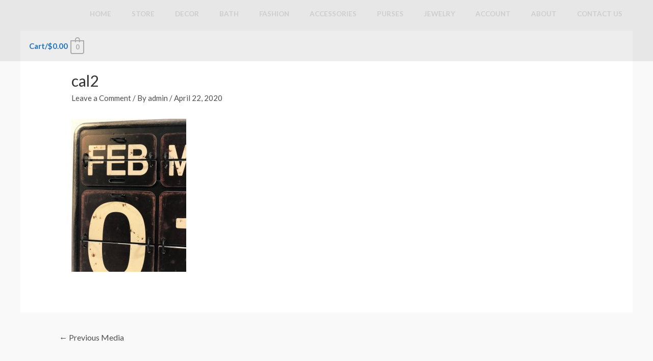

--- FILE ---
content_type: text/html; charset=utf-8
request_url: https://www.google.com/recaptcha/api2/aframe
body_size: 268
content:
<!DOCTYPE HTML><html><head><meta http-equiv="content-type" content="text/html; charset=UTF-8"></head><body><script nonce="BCEf2sQU2QHOanzNNPkGwg">/** Anti-fraud and anti-abuse applications only. See google.com/recaptcha */ try{var clients={'sodar':'https://pagead2.googlesyndication.com/pagead/sodar?'};window.addEventListener("message",function(a){try{if(a.source===window.parent){var b=JSON.parse(a.data);var c=clients[b['id']];if(c){var d=document.createElement('img');d.src=c+b['params']+'&rc='+(localStorage.getItem("rc::a")?sessionStorage.getItem("rc::b"):"");window.document.body.appendChild(d);sessionStorage.setItem("rc::e",parseInt(sessionStorage.getItem("rc::e")||0)+1);localStorage.setItem("rc::h",'1768809401744');}}}catch(b){}});window.parent.postMessage("_grecaptcha_ready", "*");}catch(b){}</script></body></html>